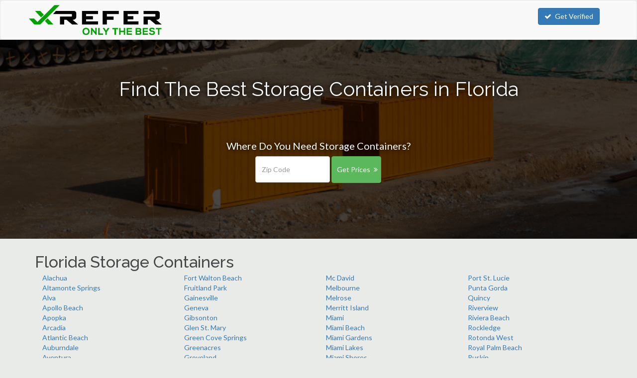

--- FILE ---
content_type: text/html
request_url: https://www.xrefer.com/storage-containers/fl.php
body_size: 8475
content:
<!DOCTYPE HTML PUBLIC "-//W3C//DTD HTML 4.01//EN" "http://www.w3.org/TR/html4/strict.dtd">
<html>
<head>
	<title>The Best Storage Containers in Florida | XRefer</title>
	<base href="https://www.xrefer.com/">

    <!-- Meta -->
    <meta charset="utf-8">
    <meta name="viewport" content="width=device-width, initial-scale=1.0">
    <meta name="description" content="">
    <meta name="author" content="">

<!-- Latest compiled and minified CSS -->
<link rel="stylesheet" href="https://maxcdn.bootstrapcdn.com/bootstrap/3.3.5/css/bootstrap.min.css">


<link rel="stylesheet" href="//maxcdn.bootstrapcdn.com/font-awesome/4.3.0/css/font-awesome.min.css">

<link href='https://fonts.googleapis.com/css?family=Lato' rel='stylesheet' type='text/css'>
<link href='https://fonts.googleapis.com/css?family=Raleway:400,300,500' rel='stylesheet' type='text/css'>

<link rel="stylesheet" href="style.css.php">
<link rel="shortcut icon" href="/favicon.png" type="image/x-icon">
<link rel="icon" href="/favicon.png" type="image/x-icon">


<!-- Start of Woopra Code -->
<script>
(function(){
        var t,i,e,n=window,o=document,a=arguments,s="script",r=["config","track","identify","visit","push","call","trackForm","trackClick"],c=function(){var t,i=this;for(i._e=[],t=0;r.length>t;t++)(function(t){i[t]=function(){return i._e.push([t].concat(Array.prototype.slice.call(arguments,0))),i}})(r[t])};for(n._w=n._w||{},t=0;a.length>t;t++)n._w[a[t]]=n[a[t]]=n[a[t]]||new c;i=o.createElement(s),i.async=1,i.src="//static.woopra.com/js/t/5.js",e=o.getElementsByTagName(s)[0],e.parentNode.insertBefore(i,e)
})("woopra");

woopra.config({
    domain: 'xrefer.com'
});
woopra.track();
</script>
<!-- End of Woopra Code -->


</head>
<body>


    <!-- Fixed navbar -->
    <nav class="navbar navbar-default">
      <div class="container">
        <div class="navbar-header">
          <a class="navbar-brand" href="https://www.xrefer.com"><img src="images/x-refer.png" alt="XRefer"></a>
        </div>
          <ul class="nav navbar-nav navbar-right hidden-xs">
				            <a href="https://www.xrefer.com/get-verified/" class="btn btn-primary"><i class="fa fa-check"></i>Get Verified</a>
          </ul>
        </div><!--/.nav-collapse -->
      </div>
    </nav>

	 


	 
 
<div>
<!--=== Body ===-->


	<div class="hero-cta">
		<h2>Find The Best Storage Containers in Florida</h2>		
		
		
		<p class="cta-lead">Where Do You Need Storage Containers?</p>
			<div class="cta-form">
							<form class="form-inline" method="get" action="prices/storage-containers.php">			  <div class="form-group">
				 <input type="text" name="ZipCode" class="form-control" style="float:left" id="" placeholder="Zip Code">
			    <button type="submit" style="margin-left:3px" class="btn btn-success">Get Prices<i class="fa fa-angle-double-right"></i></button>
		  </div>
			</form>
		</div>	</div>

<style>
.hero-cta{background:linear-gradient(rgba(0, 0, 0, 0.70),rgba(0, 0, 0, 0.70)),url('images/category/storage-containers.jpg');background-size:cover;background-position:center;height:400px;min-width:100%;background-repeat:no-repeat;-webkit-background-size: cover;-moz-background-size: cover;-o-background-size: cover;background-size: cover;margin-bottom:20px;position:relative}

.hero-cta h2{text-align:center;color:#fff;text-shadow: 0px 0px 10px #000;padding-top:75px;font-size:40px;line-height:48px}

.cta-lead{color:#fff;text-align:center;font-size:20px;margin-top:80px;text-shadow: 0px 0px 10px #000;}
.cta-form{margin:auto;width:255px;}
.cta-form input{width:150px !important;height:53px}
.cta-form button{width:100px;padding:16px 10px;margin-left:4px}

@media(max-width:767px){
.cta-form input{width:150px !important;float:left}
.cta-form button{width:100px;margin-left:10px;}
}
</style>


	<div class="container" style="margin-top:30px">
<h1>Florida Storage Containers</h1>
<div class="col-md-3 col-sm-6"><a href="storage-containers/fl/alachua.php">Alachua</a><br><a href="storage-containers/fl/altamonte-springs.php">Altamonte Springs</a><br><a href="storage-containers/fl/alva.php">Alva</a><br><a href="storage-containers/fl/apollo-beach.php">Apollo Beach</a><br><a href="storage-containers/fl/apopka.php">Apopka</a><br><a href="storage-containers/fl/arcadia.php">Arcadia</a><br><a href="storage-containers/fl/atlantic-beach.php">Atlantic Beach</a><br><a href="storage-containers/fl/auburndale.php">Auburndale</a><br><a href="storage-containers/fl/aventura.php">Aventura</a><br><a href="storage-containers/fl/avon-park.php">Avon Park</a><br><a href="storage-containers/fl/baker.php">Baker</a><br><a href="storage-containers/fl/bartow.php">Bartow</a><br><a href="storage-containers/fl/bay-harbor-islands.php">Bay Harbor Islands</a><br><a href="storage-containers/fl/belle-glade.php">Belle Glade</a><br><a href="storage-containers/fl/belle-isle.php">Belle Isle</a><br><a href="storage-containers/fl/belleview.php">Belleview</a><br><a href="storage-containers/fl/beverly-hills.php">Beverly Hills</a><br><a href="storage-containers/fl/big-pine-key.php">Big Pine Key</a><br><a href="storage-containers/fl/boca-raton.php">Boca Raton</a><br><a href="storage-containers/fl/bokeelia.php">Bokeelia</a><br><a href="storage-containers/fl/bonita-springs.php">Bonita Springs</a><br><a href="storage-containers/fl/boynton-beach.php">Boynton Beach</a><br><a href="storage-containers/fl/bradenton.php">Bradenton</a><br><a href="storage-containers/fl/brandon.php">Brandon</a><br><a href="storage-containers/fl/brooksville.php">Brooksville</a><br><a href="storage-containers/fl/callaway.php">Callaway</a><br><a href="storage-containers/fl/cantonment.php">Cantonment</a><br><a href="storage-containers/fl/cape-canaveral.php">Cape Canaveral</a><br><a href="storage-containers/fl/cape-coral.php">Cape Coral</a><br><a href="storage-containers/fl/casselberry.php">Casselberry</a><br><a href="storage-containers/fl/citra.php">Citra</a><br><a href="storage-containers/fl/clearwater.php">Clearwater</a><br><a href="storage-containers/fl/clearwater-beach.php">Clearwater Beach</a><br><a href="storage-containers/fl/clermont.php">Clermont</a><br><a href="storage-containers/fl/clewiston.php">Clewiston</a><br><a href="storage-containers/fl/cocoa.php">Cocoa</a><br><a href="storage-containers/fl/cocoa-beach.php">Cocoa Beach</a><br><a href="storage-containers/fl/coconut-creek.php">Coconut Creek</a><br><a href="storage-containers/fl/cooper-city.php">Cooper City</a><br><a href="storage-containers/fl/coral-gables.php">Coral Gables</a><br><a href="storage-containers/fl/coral-springs.php">Coral Springs</a><br><a href="storage-containers/fl/crawfordville.php">Crawfordville</a><br><a href="storage-containers/fl/crestview.php">Crestview</a><br><a href="storage-containers/fl/cutler-bay.php">Cutler Bay</a><br><a href="storage-containers/fl/dade-city.php">Dade City</a><br><a href="storage-containers/fl/dania.php">Dania</a><br><a href="storage-containers/fl/dania-beach.php">Dania Beach</a><br><a href="storage-containers/fl/davie.php">Davie</a><br><a href="storage-containers/fl/daytona-beach.php">Daytona Beach</a><br><a href="storage-containers/fl/daytona-beach-shores.php">Daytona Beach Shores</a><br><a href="storage-containers/fl/de-leon-springs.php">De Leon Springs</a><br><a href="storage-containers/fl/debary.php">Debary</a><br><a href="storage-containers/fl/deerfield-beach.php">Deerfield Beach</a><br><a href="storage-containers/fl/defuniak-springs.php">Defuniak Springs</a><br><a href="storage-containers/fl/deland.php">Deland</a><br><a href="storage-containers/fl/delray-beach.php">Delray Beach</a><br><a href="storage-containers/fl/deltona.php">Deltona</a><br><a href="storage-containers/fl/destin.php">Destin</a><br><a href="storage-containers/fl/doral.php">Doral</a><br><a href="storage-containers/fl/dover.php">Dover</a><br><a href="storage-containers/fl/dunedin.php">Dunedin</a><br><a href="storage-containers/fl/east-palatka.php">East Palatka</a><br><a href="storage-containers/fl/eastpoint.php">Eastpoint</a><br><a href="storage-containers/fl/edgewater.php">Edgewater</a><br><a href="storage-containers/fl/elkton.php">Elkton</a><br><a href="storage-containers/fl/ellenton.php">Ellenton</a><br><a href="storage-containers/fl/englewood.php">Englewood</a><br><a href="storage-containers/fl/estero.php">Estero</a><br><a href="storage-containers/fl/eustis.php">Eustis</a><br><a href="storage-containers/fl/fellsmere.php">Fellsmere</a><br><a href="storage-containers/fl/fernandina-beach.php">Fernandina Beach</a><br><a href="storage-containers/fl/flagler-beach.php">Flagler Beach</a><br><a href="storage-containers/fl/floral-city.php">Floral City</a><br><a href="storage-containers/fl/florida-city.php">Florida City</a><br><a href="storage-containers/fl/fort-lauderdale.php">Fort Lauderdale</a><br><a href="storage-containers/fl/fort-mc-coy.php">Fort Mc Coy</a><br><a href="storage-containers/fl/fort-meade.php">Fort Meade</a><br><a href="storage-containers/fl/fort-myers.php">Fort Myers</a><br><a href="storage-containers/fl/fort-myers-beach.php">Fort Myers Beach</a><br><a href="storage-containers/fl/fort-pierce.php">Fort Pierce</a><br>
</div>
<div class="col-md-3 col-sm-6"><a href="storage-containers/fl/fort-walton-beach.php">Fort Walton Beach</a><br><a href="storage-containers/fl/fruitland-park.php">Fruitland Park</a><br><a href="storage-containers/fl/gainesville.php">Gainesville</a><br><a href="storage-containers/fl/geneva.php">Geneva</a><br><a href="storage-containers/fl/gibsonton.php">Gibsonton</a><br><a href="storage-containers/fl/glen-st.-mary.php">Glen St. Mary</a><br><a href="storage-containers/fl/green-cove-springs.php">Green Cove Springs</a><br><a href="storage-containers/fl/greenacres.php">Greenacres</a><br><a href="storage-containers/fl/groveland.php">Groveland</a><br><a href="storage-containers/fl/gulf-breeze.php">Gulf Breeze</a><br><a href="storage-containers/fl/gulfport.php">Gulfport</a><br><a href="storage-containers/fl/haines-city.php">Haines City</a><br><a href="storage-containers/fl/hallandale.php">Hallandale</a><br><a href="storage-containers/fl/hallandale-beach.php">Hallandale Beach</a><br><a href="storage-containers/fl/hernando.php">Hernando</a><br><a href="storage-containers/fl/hialeah.php">Hialeah</a><br><a href="storage-containers/fl/hialeah-gardens.php">Hialeah Gardens</a><br><a href="storage-containers/fl/high-springs.php">High Springs</a><br><a href="storage-containers/fl/hobe-sound.php">Hobe Sound</a><br><a href="storage-containers/fl/holiday.php">Holiday</a><br><a href="storage-containers/fl/holly-hill.php">Holly Hill</a><br><a href="storage-containers/fl/hollywood.php">Hollywood</a><br><a href="storage-containers/fl/homestead.php">Homestead</a><br><a href="storage-containers/fl/homosassa.php">Homosassa</a><br><a href="storage-containers/fl/howey-in-the-hills.php">Howey In The Hills</a><br><a href="storage-containers/fl/hudson.php">Hudson</a><br><a href="storage-containers/fl/hurlburt-field.php">Hurlburt Field</a><br><a href="storage-containers/fl/immokalee.php">Immokalee</a><br><a href="storage-containers/fl/indian-harbour-beach.php">Indian Harbour Beach</a><br><a href="storage-containers/fl/indian-rocks-beach.php">Indian Rocks Beach</a><br><a href="storage-containers/fl/indiantown.php">Indiantown</a><br><a href="storage-containers/fl/inverness.php">Inverness</a><br><a href="storage-containers/fl/islamorada.php">Islamorada</a><br><a href="storage-containers/fl/islamorada-village-of-islands.php">Islamorada Village of Islands</a><br><a href="storage-containers/fl/jacksonville.php">Jacksonville</a><br><a href="storage-containers/fl/jacksonville-beach.php">Jacksonville Beach</a><br><a href="storage-containers/fl/jasper.php">Jasper</a><br><a href="storage-containers/fl/jensen-beach.php">Jensen Beach</a><br><a href="storage-containers/fl/jupiter.php">Jupiter</a><br><a href="storage-containers/fl/kenneth-city.php">Kenneth City</a><br><a href="storage-containers/fl/key-biscayne.php">Key Biscayne</a><br><a href="storage-containers/fl/key-largo.php">Key Largo</a><br><a href="storage-containers/fl/key-west.php">Key West</a><br><a href="storage-containers/fl/kissimmee.php">Kissimmee</a><br><a href="storage-containers/fl/labelle.php">Labelle</a><br><a href="storage-containers/fl/lady-lake.php">Lady Lake</a><br><a href="storage-containers/fl/lake-alfred.php">Lake Alfred</a><br><a href="storage-containers/fl/lake-city.php">Lake City</a><br><a href="storage-containers/fl/lake-mary.php">Lake Mary</a><br><a href="storage-containers/fl/lake-panasoffkee.php">Lake Panasoffkee</a><br><a href="storage-containers/fl/lake-park.php">Lake Park</a><br><a href="storage-containers/fl/lake-wales.php">Lake Wales</a><br><a href="storage-containers/fl/lake-worth.php">Lake Worth</a><br><a href="storage-containers/fl/lakeland.php">Lakeland</a><br><a href="storage-containers/fl/land-o-lakes.php">Land O Lakes</a><br><a href="storage-containers/fl/lantana.php">Lantana</a><br><a href="storage-containers/fl/largo.php">Largo</a><br><a href="storage-containers/fl/lauderdale-lakes.php">Lauderdale Lakes</a><br><a href="storage-containers/fl/lauderdale-by-the-sea.php">Lauderdale-by-the-Sea</a><br><a href="storage-containers/fl/lauderhill.php">Lauderhill</a><br><a href="storage-containers/fl/lecanto.php">Lecanto</a><br><a href="storage-containers/fl/leesburg.php">Leesburg</a><br><a href="storage-containers/fl/lehigh-acres.php">Lehigh Acres</a><br><a href="storage-containers/fl/lighthouse-point.php">Lighthouse Point</a><br><a href="storage-containers/fl/lithia.php">Lithia</a><br><a href="storage-containers/fl/live-oak.php">Live Oak</a><br><a href="storage-containers/fl/longboat-key.php">Longboat Key</a><br><a href="storage-containers/fl/longwood.php">Longwood</a><br><a href="storage-containers/fl/loxahatchee.php">Loxahatchee</a><br><a href="storage-containers/fl/lutz.php">Lutz</a><br><a href="storage-containers/fl/lynn-haven.php">Lynn Haven</a><br><a href="storage-containers/fl/macclenny.php">Macclenny</a><br><a href="storage-containers/fl/madeira-beach.php">Madeira Beach</a><br><a href="storage-containers/fl/maitland.php">Maitland</a><br><a href="storage-containers/fl/marathon.php">Marathon</a><br><a href="storage-containers/fl/marco-island.php">Marco Island</a><br><a href="storage-containers/fl/margate.php">Margate</a><br><a href="storage-containers/fl/marianna.php">Marianna</a><br><a href="storage-containers/fl/mary-esther.php">Mary Esther</a><br><a href="storage-containers/fl/mascotte.php">Mascotte</a><br>
</div>
<div class="col-md-3 col-sm-6"><a href="storage-containers/fl/mc-david.php">Mc David</a><br><a href="storage-containers/fl/melbourne.php">Melbourne</a><br><a href="storage-containers/fl/melrose.php">Melrose</a><br><a href="storage-containers/fl/merritt-island.php">Merritt Island</a><br><a href="storage-containers/fl/miami.php">Miami</a><br><a href="storage-containers/fl/miami-beach.php">Miami Beach</a><br><a href="storage-containers/fl/miami-gardens.php">Miami Gardens</a><br><a href="storage-containers/fl/miami-lakes.php">Miami Lakes</a><br><a href="storage-containers/fl/miami-shores.php">Miami Shores</a><br><a href="storage-containers/fl/miami-springs.php">Miami Springs</a><br><a href="storage-containers/fl/middleburg.php">Middleburg</a><br><a href="storage-containers/fl/milton.php">Milton</a><br><a href="storage-containers/fl/mims.php">Mims</a><br><a href="storage-containers/fl/minneola.php">Minneola</a><br><a href="storage-containers/fl/miramar.php">Miramar</a><br><a href="storage-containers/fl/molino.php">Molino</a><br><a href="storage-containers/fl/mount-dora.php">Mount Dora</a><br><a href="storage-containers/fl/myakka-city.php">Myakka City</a><br><a href="storage-containers/fl/naples.php">Naples</a><br><a href="storage-containers/fl/navarre.php">Navarre</a><br><a href="storage-containers/fl/neptune-beach.php">Neptune Beach</a><br><a href="storage-containers/fl/new-port-richey.php">New Port Richey</a><br><a href="storage-containers/fl/new-smyrna-beach.php">New Smyrna Beach</a><br><a href="storage-containers/fl/newberry.php">Newberry</a><br><a href="storage-containers/fl/niceville.php">Niceville</a><br><a href="storage-containers/fl/nokomis.php">Nokomis</a><br><a href="storage-containers/fl/north-bay-village.php">North Bay Village</a><br><a href="storage-containers/fl/north-fort-myers.php">North Fort Myers</a><br><a href="storage-containers/fl/north-lauderdale.php">North Lauderdale</a><br><a href="storage-containers/fl/north-miami.php">North Miami</a><br><a href="storage-containers/fl/north-miami-beach.php">North Miami Beach</a><br><a href="storage-containers/fl/north-palm-beach.php">North Palm Beach</a><br><a href="storage-containers/fl/north-port.php">North Port</a><br><a href="storage-containers/fl/oakland-park.php">Oakland Park</a><br><a href="storage-containers/fl/ocala.php">Ocala</a><br><a href="storage-containers/fl/ocklawaha.php">Ocklawaha</a><br><a href="storage-containers/fl/ocoee.php">Ocoee</a><br><a href="storage-containers/fl/odessa.php">Odessa</a><br><a href="storage-containers/fl/okeechobee.php">Okeechobee</a><br><a href="storage-containers/fl/old-town.php">Old Town</a><br><a href="storage-containers/fl/oldsmar.php">Oldsmar</a><br><a href="storage-containers/fl/opa-locka.php">Opa Locka</a><br><a href="storage-containers/fl/opa-locka.php">Opa-locka</a><br><a href="storage-containers/fl/orange-city.php">Orange City</a><br><a href="storage-containers/fl/orange-park.php">Orange Park</a><br><a href="storage-containers/fl/orlando.php">Orlando</a><br><a href="storage-containers/fl/ormond-beach.php">Ormond Beach</a><br><a href="storage-containers/fl/osprey.php">Osprey</a><br><a href="storage-containers/fl/oviedo.php">Oviedo</a><br><a href="storage-containers/fl/pahokee.php">Pahokee</a><br><a href="storage-containers/fl/palatka.php">Palatka</a><br><a href="storage-containers/fl/palm-bay.php">Palm Bay</a><br><a href="storage-containers/fl/palm-beach.php">Palm Beach</a><br><a href="storage-containers/fl/palm-beach-gardens.php">Palm Beach Gardens</a><br><a href="storage-containers/fl/palm-city.php">Palm City</a><br><a href="storage-containers/fl/palm-coast.php">Palm Coast</a><br><a href="storage-containers/fl/palm-harbor.php">Palm Harbor</a><br><a href="storage-containers/fl/palm-springs.php">Palm Springs</a><br><a href="storage-containers/fl/palmetto.php">Palmetto</a><br><a href="storage-containers/fl/palmetto-bay.php">Palmetto Bay</a><br><a href="storage-containers/fl/panacea.php">Panacea</a><br><a href="storage-containers/fl/panama-city.php">Panama City</a><br><a href="storage-containers/fl/panama-city-beach.php">Panama City Beach</a><br><a href="storage-containers/fl/parker.php">Parker</a><br><a href="storage-containers/fl/parkland.php">Parkland</a><br><a href="storage-containers/fl/parrish.php">Parrish</a><br><a href="storage-containers/fl/pembroke-park.php">Pembroke Park</a><br><a href="storage-containers/fl/pembroke-pines.php">Pembroke Pines</a><br><a href="storage-containers/fl/pensacola.php">Pensacola</a><br><a href="storage-containers/fl/perry.php">Perry</a><br><a href="storage-containers/fl/pinecrest.php">Pinecrest</a><br><a href="storage-containers/fl/pinellas-park.php">Pinellas Park</a><br><a href="storage-containers/fl/plant-city.php">Plant City</a><br><a href="storage-containers/fl/plantation.php">Plantation</a><br><a href="storage-containers/fl/pompano-beach.php">Pompano Beach</a><br><a href="storage-containers/fl/ponte-vedra-beach.php">Ponte Vedra Beach</a><br><a href="storage-containers/fl/port-charlotte.php">Port Charlotte</a><br><a href="storage-containers/fl/port-orange.php">Port Orange</a><br><a href="storage-containers/fl/port-st.-joe.php">Port St. Joe</a><br><a href="storage-containers/fl/port-st.-lucie.php">Port St. Lucie</a><br>
</div>
<div class="col-md-3 col-sm-6"><a href="storage-containers/fl/port-st.-lucie.php">Port St. Lucie</a><br><a href="storage-containers/fl/punta-gorda.php">Punta Gorda</a><br><a href="storage-containers/fl/quincy.php">Quincy</a><br><a href="storage-containers/fl/riverview.php">Riverview</a><br><a href="storage-containers/fl/riviera-beach.php">Riviera Beach</a><br><a href="storage-containers/fl/rockledge.php">Rockledge</a><br><a href="storage-containers/fl/rotonda-west.php">Rotonda West</a><br><a href="storage-containers/fl/royal-palm-beach.php">Royal Palm Beach</a><br><a href="storage-containers/fl/ruskin.php">Ruskin</a><br><a href="storage-containers/fl/safety-harbor.php">Safety Harbor</a><br><a href="storage-containers/fl/sanford.php">Sanford</a><br><a href="storage-containers/fl/sanibel.php">Sanibel</a><br><a href="storage-containers/fl/santa-rosa-beach.php">Santa Rosa Beach</a><br><a href="storage-containers/fl/sarasota.php">Sarasota</a><br><a href="storage-containers/fl/satellite-beach.php">Satellite Beach</a><br><a href="storage-containers/fl/satsuma.php">Satsuma</a><br><a href="storage-containers/fl/sebastian.php">Sebastian</a><br><a href="storage-containers/fl/sebring.php">Sebring</a><br><a href="storage-containers/fl/seffner.php">Seffner</a><br><a href="storage-containers/fl/seminole.php">Seminole</a><br><a href="storage-containers/fl/silver-springs.php">Silver Springs</a><br><a href="storage-containers/fl/sorrento.php">Sorrento</a><br><a href="storage-containers/fl/south-bay.php">South Bay</a><br><a href="storage-containers/fl/south-daytona.php">South Daytona</a><br><a href="storage-containers/fl/south-miami.php">South Miami</a><br><a href="storage-containers/fl/south-pasadena.php">South Pasadena</a><br><a href="storage-containers/fl/southwest-ranches.php">Southwest Ranches</a><br><a href="storage-containers/fl/spring-hill.php">Spring Hill</a><br><a href="storage-containers/fl/springfield.php">Springfield</a><br><a href="storage-containers/fl/st.-augustine.php">St. Augustine</a><br><a href="storage-containers/fl/st.-augustine.php">St. Augustine</a><br><a href="storage-containers/fl/st.-augustine-beach.php">St. Augustine Beach</a><br><a href="storage-containers/fl/st.-cloud.php">St. Cloud</a><br><a href="storage-containers/fl/st.-cloud.php">St. Cloud</a><br><a href="storage-containers/fl/st.-james-city.php">St. James City</a><br><a href="storage-containers/fl/st.-johns.php">St. Johns</a><br><a href="storage-containers/fl/st.-pete-beach.php">St. Pete Beach</a><br><a href="storage-containers/fl/st.-petersburg.php">St. Petersburg</a><br><a href="storage-containers/fl/starke.php">Starke</a><br><a href="storage-containers/fl/stuart.php">Stuart</a><br><a href="storage-containers/fl/summerfield.php">Summerfield</a><br><a href="storage-containers/fl/summerland-key.php">Summerland Key</a><br><a href="storage-containers/fl/sun-city-center.php">Sun City Center</a><br><a href="storage-containers/fl/sunny-isles-beach.php">Sunny Isles Beach</a><br><a href="storage-containers/fl/sunrise.php">Sunrise</a><br><a href="storage-containers/fl/surfside.php">Surfside</a><br><a href="storage-containers/fl/sweetwater.php">Sweetwater</a><br><a href="storage-containers/fl/tallahassee.php">Tallahassee</a><br><a href="storage-containers/fl/tamarac.php">Tamarac</a><br><a href="storage-containers/fl/tampa.php">Tampa</a><br><a href="storage-containers/fl/tarpon-springs.php">Tarpon Springs</a><br><a href="storage-containers/fl/tavares.php">Tavares</a><br><a href="storage-containers/fl/tavernier.php">Tavernier</a><br><a href="storage-containers/fl/temple-terrace.php">Temple Terrace</a><br><a href="storage-containers/fl/tequesta.php">Tequesta</a><br><a href="storage-containers/fl/thonotosassa.php">Thonotosassa</a><br><a href="storage-containers/fl/titusville.php">Titusville</a><br><a href="storage-containers/fl/treasure-island.php">Treasure Island</a><br><a href="storage-containers/fl/valparaiso.php">Valparaiso</a><br><a href="storage-containers/fl/valrico.php">Valrico</a><br><a href="storage-containers/fl/venice.php">Venice</a><br><a href="storage-containers/fl/vero-beach.php">Vero Beach</a><br><a href="storage-containers/fl/wauchula.php">Wauchula</a><br><a href="storage-containers/fl/wellington.php">Wellington</a><br><a href="storage-containers/fl/wesley-chapel.php">Wesley Chapel</a><br><a href="storage-containers/fl/west-melbourne.php">West Melbourne</a><br><a href="storage-containers/fl/west-miami.php">West Miami</a><br><a href="storage-containers/fl/west-palm-beach.php">West Palm Beach</a><br><a href="storage-containers/fl/west-park.php">West Park</a><br><a href="storage-containers/fl/weston.php">Weston</a><br><a href="storage-containers/fl/wildwood.php">Wildwood</a><br><a href="storage-containers/fl/wilton-manors.php">Wilton Manors</a><br><a href="storage-containers/fl/wimauma.php">Wimauma</a><br><a href="storage-containers/fl/winter-garden.php">Winter Garden</a><br><a href="storage-containers/fl/winter-haven.php">Winter Haven</a><br><a href="storage-containers/fl/winter-park.php">Winter Park</a><br><a href="storage-containers/fl/winter-springs.php">Winter Springs</a><br><a href="storage-containers/fl/youngstown.php">Youngstown</a><br><a href="storage-containers/fl/yulee.php">Yulee</a><br><a href="storage-containers/fl/zephyrhills.php">Zephyrhills</a><br>
	</div>

<style>
.featured-profile{border:1px solid #b7b7b7;}

#prices h2:first-child{clear:both;margin-top:0px;margin-bottom:-10px}
#prices{margin-bottom:25px}

.profile{border-bottom:1px solid #DDDDDD;padding:30px 10px 30px 10px;margin:0px;}
.profile:last-child{border-bottom:none;}
.profile img{max-height:110px;margin-bottom:10px;margin-left:-15px;margin-right:0px}
.profile h4{margin:0px;font-weight:bold;font-size:22px;margin-left:-15px}
.profile p{font-size:13px;margin-top:3px;}

.unverified{background-color: #f2f2f2;color:#666}
.unverified h4{margin-left:0px;font-size:20px;}
.unverified .contact h4{font-size:16px;font-weight:bold;margin:0px;font-family: Lato, 'Helvetica Neue', Helvetica, Arial, sans-serif;}
.unverified .col-xs-12{margin-top:0px;}

.contact{text-align:right;}
.contact h4{font-size:26px;font-weight:bold;margin:0px;font-family: Lato, 'Helvetica Neue', Helvetica, Arial, sans-serif;}

.profile .col-xs-12{margin-top:10px;}
.profile .col-xs-12 .fa-star{color:#66a44a;font-size:20px;margin-right:1px}
.profile .col-xs-12 .fa-check{color:#66a44a;font-size:16px;margin-right:1px}

.profile .col-xs-12 p{margin-bottom:0px;}
.profile .col-xs-12 p:last-child{font-style: italic;margin:0px;padding:0px;}

.alert .fa{margin-right:10px;font-size:36px;line-height:36px;float:left;margin-top:-7px;}
.alert-warning, .alert-danger,.alert-info{padding:20px;border:1px solid #b7b7b7;}

.fa-lg{width:21px}
.fa-stack-2x{font-size:22px;color:#66a44a;}
.fa-stack-1x{font-size:12px;margin-top:-7px;color:#fff;}

.fa-angle-double-right{margin-left:7px;}

.price-item{clear:both;padding:30px 0px;overflow: hidden;border-bottom:1px solid #ccc;}

.price-item img{float:left;margin-right:30px;}

.profile h5
{font-size:16px !important;
	position: relative;
	width: 160px;
	font-size: 1.5em;
	padding: 8px 0px 8px 20px;
	margin: -15px 10px 15px -20px;
	color: #fff;
	/*background-color: #66a44a;*/
	background-color: #3468a5;
	-webkit-box-shadow: 0px 2px 4px #888;
	-moz-box-shadow: 0px 2px 4px #888;
	box-shadow: 0px 2px 4px #888;
}
.profile h5 i{margin-left:5px}

.profile h5:after
{
	content: ' ';
	position: absolute;
	width: 0;
	height: 0;
	left: 0px;
	top: 100%;
	border-width: 5px 5px;
	border-style: solid;
	border-color: #013572 #013572 transparent transparent;
}

.why-us {padding:20px 20px 10px 20px;border:1px solid #b7b7b7}
.why-us h3{font-weight:bold;margin-bottom:15px;}
.why-us li{font-size:16px;line-height:24px;margin-bottom:7px;}
.why-us li i{font-weight:bold;font-size:18px;}

.more {display: none; }
</style>

<script language="javascript" type="text/javascript">
function showHide(shID) {
   if (document.getElementById(shID)) {
      if (document.getElementById(shID+'-show').style.display != 'none') {
         document.getElementById(shID+'-show').style.display = 'none';
         document.getElementById(shID).style.display = 'block';
      }
      else {
         document.getElementById(shID+'-show').style.display = 'inline';
         document.getElementById(shID).style.display = 'none';
      }
   }
}

(function ($) {
  $(document).ready(function(){

	// hide .navbar first
	$(".navbar2").hide();

	// fade in .navbar
	$(function () {
		$(window).scroll(function () {
            // set distance user needs to scroll before we fadeIn navbar
			if ($(this).scrollTop() > 80) {
				$('.navbar2').fadeIn(1);
			} else {
				$('.navbar2').fadeOut(1);
			}
		});


	});

});
  }(jQuery));

/*(function ($) {
  $(document).ready(function(){

	// hide .navbar first
	$(".featured-side").hide();

	// fade in .navbar
	$(function () {
		$(window).scroll(function () {
            // set distance user needs to scroll before we fadeIn navbar
			if ($(this).scrollTop() > 1200) {
				$('.featured-side').fadeIn(200);
			} else {
				$('.featured-side').fadeOut(200);
			}
		});


	});

});
  }(jQuery));
*/
</script>

<script>
woopra.track("pv", {
	 url: window.location.pathname,
	 title: document.title,
	 page_type: });
</script>

<script src="https://ajax.googleapis.com/ajax/libs/jquery/1.11.0/jquery.min.js"></script>

<script src="https://cdnjs.cloudflare.com/ajax/libs/ouibounce/0.0.11/ouibounce.min.js"></script>

<div id="ouibounce-modal">
  <div class="underlay-oi"></div>
  <div class="modal-oi">
    <div class="modal-body-oi">
      <p style="color:#fff;font-size:36px;line-height:46px;text-align:center;margin-bottom:40px;margin-top:40px">Compare Quotes on Storage Containers & Save!</p>
      <form style="margin-bottom:-10px" method="get" action="get-prices/storage-containers.php">
        <div class="form-group">
          <input type="text" class="form-control input-lg" name="ZipCode" id="ZipCode" placeholder="Enter Your Zip Code Here">
        </div>
        <button style="margin-top:0px;width:350px;margin-left:0px;background-color:#E55F37 !important" type="submit" class="btn btn-warning btn-lg">Compare Prices Now <i class="fa fa-angle-double-right" style="margin-left:7px"></i></button>
      </form>
    </div>
    <p style="color:#fff !important;text-align:center"><a class="modal-close" style="color:#fff !important;font-size:12px">No thanks, I don't want to save on a container.</a></p>
  </div>
</div>

<script>
  var _ouibounce = ouibounce(document.getElementById('ouibounce-modal'), {
    aggressive: true,
    timer: 0,
    callback: function() { console.log('ouibounce fired!'); }
  });
  $('body').on('click', function() {
    $('#ouibounce-modal').hide();
  });
  $('#ouibounce-modal .modal-close').on('click', function() {
    $('#ouibounce-modal').hide();
  });
  $('#ouibounce-modal .modal-oi').on('click', function(e) {
    e.stopPropagation();
  });

//callback: function() { $("navbar2").hide();}

</script>

<style>
#ouibounce-modal {
  font-family: 'Open Sans', sans-serif;
  display: none;
  position: fixed;
  top: 0;
  left: 0;
  width: 100%;
  height: 100%;
}
#ouibounce-modal .underlay-oi {
  width: 100%;
  height: 100%;
  position: absolute;
  top: 0;
  left: 0;
  background-color: rgba(0,0,0,0.8);
  cursor: pointer;
  -webkit-animation: fadein 0.5s;
  animation: fadein 0.5s;
}
#ouibounce-modal .modal-oi {
  width: 600px;
  height: 400px;
  background-color: #3C6CA3;
  z-index: 1;
  position: absolute;
  margin: auto;
  top: 0;
  right: 0;
  bottom: 0;
  left: 0;
  border-radius: 4px;
  -webkit-animation: popin 0.3s;
  animation: popin 0.3s;
}
#ouibounce-modal .modal-title-oi {
  font-size: 18px;
  background-color: #252525;
  color: #fff;
  padding: 10px;
  margin: 0;
  border-radius: 4px 4px 0 0;
  text-align: center;
}
#ouibounce-modal h3 {
  color: #fff;
  font-size: 1em;
  margin: 0.2em;
  text-transform: uppercase;
  font-weight: 500;
}
#ouibounce-modal .modal-body-oi {
  padding: 20px 35px;
  font-size: 0.9em;
}
#ouibounce-modal p {
  color: #344a5f;
}
#ouibounce-modal form {
  text-align: center;
  margin-top: 35px;
  width:350px;margin:auto;
}
#ouibounce-modal .modal-footer-oi {
  position: absolute;
  bottom: 20px;
  text-align: center;
  width: 100%;
}
#ouibounce-modal .modal-footer-oi p {
  text-transform: capitalize;
  cursor: pointer;
  display: inline;
  border-bottom: 1px solid #344a5f;
}
@-webkit-keyframes fadein {
  0% {
    opacity: 0;
  }

  100% {
    opacity: 1;
  }
}
@-ms-keyframes fadein {
  0% {
    opacity: 0;
  }

  100% {
    opacity: 1;
  }
}
@keyframes fadein {
  0% {
    opacity: 0;
  }

  100% {
    opacity: 1;
  }
}
@-webkit-keyframes popin {
  0% {
    -webkit-transform: scale(0);
    transform: scale(0);
    opacity: 0;
  }

  85% {
    -webkit-transform: scale(1.05);
    transform: scale(1.05);
    opacity: 1;
  }

  100% {
    -webkit-transform: scale(1);
    transform: scale(1);
    opacity: 1;
  }
}
@-ms-keyframes popin {
  0% {
    -ms-transform: scale(0);
    transform: scale(0);
    opacity: 0;
  }

  85% {
    -ms-transform: scale(1.05);
    transform: scale(1.05);
    opacity: 1;
  }

  100% {
    -ms-transform: scale(1);
    transform: scale(1);
    opacity: 1;
  }
}
@keyframes popin {
  0% {
    -webkit-transform: scale(0);
    -ms-transform: scale(0);
    transform: scale(0);
    opacity: 0;
  }

  85% {
    -webkit-transform: scale(1.05);
    -ms-transform: scale(1.05);
    transform: scale(1.05);
    opacity: 1;
  }

  100% {
    -webkit-transform: scale(1);
    -ms-transform: scale(1);
    transform: scale(1);
    opacity: 1;
  }
}


</style>
<!--=== End Body ===-->
</div>


<div class="footer">
  <div class="container">
    <div class="row">

        <ul class="list-inline">
      <li><a href="about-us.php">About Us</a></li>
      <li>|<li>
      <li><a href="https://www.xrefer.com/get-verified/">Become a Partner</a></li>
    </ul>
    </div>
  </div>
</div>

<style>
/* Footer
----------------------------------------------- */
.footer{min-height:50px;background-color:#2f5791;border-top:4px solid grey;color:#d2d8cf;margin-top:30px;margin-bottom:0px;padding-top:20px;}
.footer h5{font-size:24px;line-height:40px;font-weight:300;border-bottom:2px solid grey}
.footer a{color:#d2d8cf}
.footer li{line-height:35px;}
.footer ul{margin-top:-7px}

.copyright{height:60px;line-height:60px;background-color:#191919;color:#d2d8cf;margin-top:0px}
.copyright a{color:#d2d8cf}
.copyright-space{margin-bottom:0px;}
</style>

<!--=== Copyright ===-->
<div class="copyright">
	<div class="container">
		<div class="row">
	            <p class="copyright-space">
                    2026 &copy; XRefer.com |
                    <a rel="nofollow" href="privacy-policy.php">Privacy</a> | <a rel="nofollow" href="terms-of-service.php">Terms</a> | <a rel="nofollow" href="copyright-notice.php">Copyright</a> | <a rel="nofollow" href="opt-out.php">Do Not Sell My Info</a>
                    </p>
		</div><!--/row-->
	</div><!--/container-->
</div><!--/copyright-->
<!--=== End Copyright ===-->




<script type="text/javascript" src="https://cdnjs.cloudflare.com/ajax/libs/jquery.form/3.51/jquery.form.min.js"></script>
<script type="text/javascript" src="https://cdnjs.cloudflare.com/ajax/libs/jquery-validate/1.13.1/jquery.validate.min.js"></script>
<script type="text/javascript" src="https://cdnjs.cloudflare.com/ajax/libs/jquery.ba-bbq/1.2.1/jquery.ba-bbq.min.js"></script>
<script type="text/javascript" src="//ajax.googleapis.com/ajax/libs/jqueryui/1.11.3/jquery-ui.min.js"></script>
<script type="text/javascript" src="https://cdnjs.cloudflare.com/ajax/libs/jquery.maskedinput/1.3.1/jquery.maskedinput.min.js"></script>
<link rel="stylesheet" href="https://cdnjs.cloudflare.com/ajax/libs/bootstrap-datepicker/1.4.0/css/bootstrap-datepicker.css">
<script type="text/javascript" src="https://cdnjs.cloudflare.com/ajax/libs/bootstrap-datepicker/1.4.0/js/bootstrap-datepicker.js"></script>



<script type="text/javascript" src="js/jquery.form.wizard.js"></script>

<script type="text/javascript" src="js/chosen.jquery.min.js"></script>

<!-- Latest compiled and minified JavaScript -->
<script src="https://maxcdn.bootstrapcdn.com/bootstrap/3.3.5/js/bootstrap.min.js"></script>



<link href="//cdnjs.cloudflare.com/ajax/libs/select2/4.0.0/css/select2.min.css" rel="stylesheet" />
<script src="//cdnjs.cloudflare.com/ajax/libs/select2/4.0.0/js/select2.min.js"></script>

<script>
jQuery(function($){
$(".phone").mask("(999) 999-9999");
});

//$.fn.datepicker.noConflict
var datepicker = $.fn.datepicker.noConflict(); // return $.fn.datepicker to previously assigned value
$.fn.bootstrapDP = datepicker;

$('.date').bootstrapDP({
    format: "yyyy-mm-dd",
    startDate: "-today",
    orientation: "top auto",
    autoclose: true
});

jQuery(document).ready( function(){
    jQuery('#demoForm').fadeIn(10);
} );
</script>

<script>var clicky_site_ids = clicky_site_ids || []; clicky_site_ids.push(101237417);</script>
<script async src="//static.getclicky.com/js"></script>
<noscript><p><img alt="Clicky" width="1" height="1" src="//in.getclicky.com/101237417ns.gif" /></p></noscript>

<script defer src="https://static.cloudflareinsights.com/beacon.min.js/vcd15cbe7772f49c399c6a5babf22c1241717689176015" integrity="sha512-ZpsOmlRQV6y907TI0dKBHq9Md29nnaEIPlkf84rnaERnq6zvWvPUqr2ft8M1aS28oN72PdrCzSjY4U6VaAw1EQ==" data-cf-beacon='{"version":"2024.11.0","token":"07ce76eab1c34f9f83be2ee933a7177a","r":1,"server_timing":{"name":{"cfCacheStatus":true,"cfEdge":true,"cfExtPri":true,"cfL4":true,"cfOrigin":true,"cfSpeedBrain":true},"location_startswith":null}}' crossorigin="anonymous"></script>
</body>
</html>
